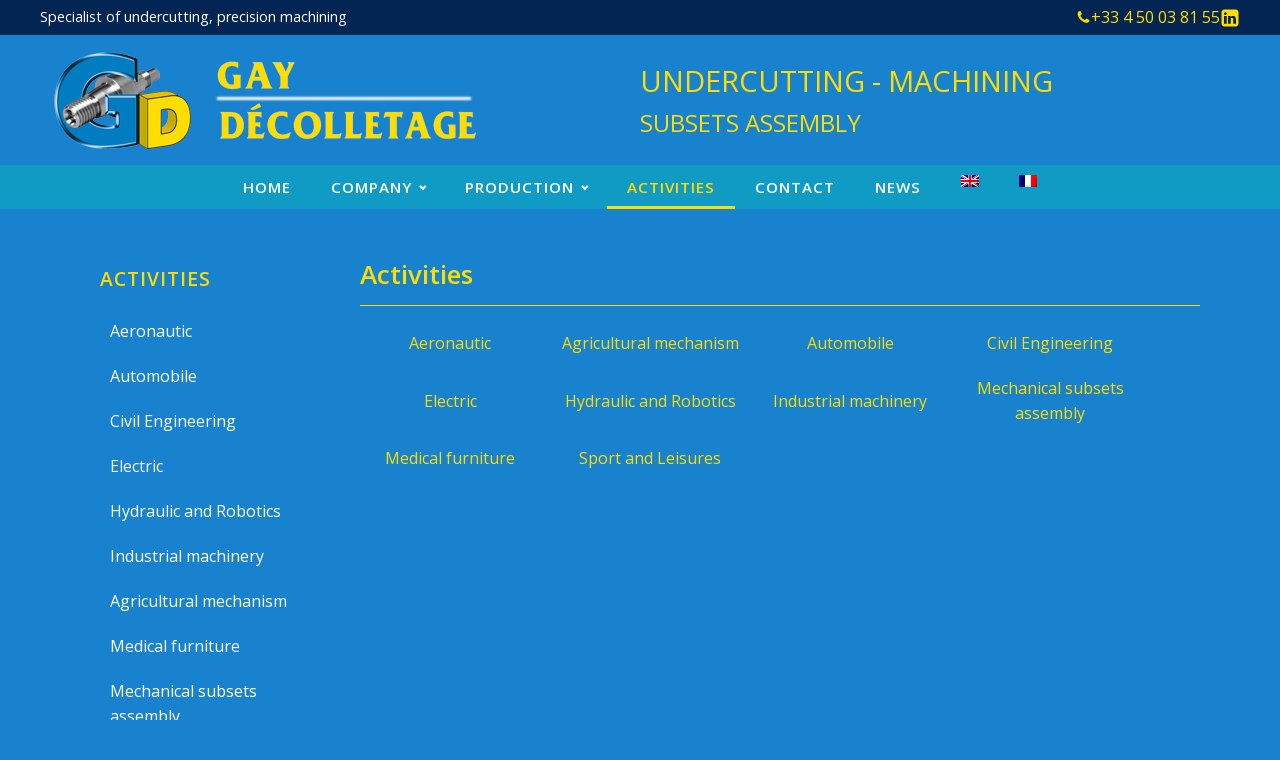

--- FILE ---
content_type: text/html; charset=UTF-8
request_url: https://www.gay-decolletage.fr/en/activities/
body_size: 8617
content:
<!DOCTYPE html>
<html lang="en-US" prefix="og: https://ogp.me/ns#" >
<head>
<meta charset="UTF-8">
<meta name="viewport" content="width=device-width, initial-scale=1.0">
<!-- WP_HEAD() START -->
<link rel="preload" as="style" href="https://fonts.googleapis.com/css?family=Open+Sans:100,200,300,400,500,600,700,800,900|Source+Sans+Pro:100,200,300,400,500,600,700,800,900" >
<link rel="stylesheet" href="https://fonts.googleapis.com/css?family=Open+Sans:100,200,300,400,500,600,700,800,900|Source+Sans+Pro:100,200,300,400,500,600,700,800,900">
<link rel="alternate" hreflang="en" href="https://www.gay-decolletage.fr/en/activities/" />
<link rel="alternate" hreflang="fr" href="https://www.gay-decolletage.fr/activites/" />
<link rel="alternate" hreflang="x-default" href="https://www.gay-decolletage.fr/activites/" />

<!-- Search Engine Optimization by Rank Math - https://rankmath.com/ -->
<title>Activities &#045; GAY DECOLLETAGE</title>
<meta name="robots" content="follow, index, max-snippet:-1, max-video-preview:-1, max-image-preview:large"/>
<link rel="canonical" href="https://www.gay-decolletage.fr/en/activities/" />
<meta property="og:locale" content="en_US" />
<meta property="og:type" content="article" />
<meta property="og:title" content="Activities &#045; GAY DECOLLETAGE" />
<meta property="og:url" content="https://www.gay-decolletage.fr/en/activities/" />
<meta property="og:site_name" content="GAY DECOLLETAGE" />
<meta property="og:updated_time" content="2023-01-18T21:58:48+01:00" />
<meta property="article:published_time" content="2022-12-22T23:19:09+01:00" />
<meta property="article:modified_time" content="2023-01-18T21:58:48+01:00" />
<meta name="twitter:card" content="summary_large_image" />
<meta name="twitter:title" content="Activities &#045; GAY DECOLLETAGE" />
<meta name="twitter:label1" content="Time to read" />
<meta name="twitter:data1" content="Less than a minute" />
<script type="application/ld+json" class="rank-math-schema">{"@context":"https://schema.org","@graph":[{"@type":["Person","Organization"],"@id":"https://www.gay-decolletage.fr/en/#person/","name":"@gaydecolletage@74188pw","logo":{"@type":"ImageObject","@id":"https://www.gay-decolletage.fr/en/#logo/","url":"https://www.gay-decolletage.fr/wp-content/uploads/2022/12/gay-decolletage-logo.png","contentUrl":"https://www.gay-decolletage.fr/wp-content/uploads/2022/12/gay-decolletage-logo.png","caption":"GAY DECOLLETAGE","inLanguage":"en-US","width":"473","height":"110"},"image":{"@type":"ImageObject","@id":"https://www.gay-decolletage.fr/en/#logo/","url":"https://www.gay-decolletage.fr/wp-content/uploads/2022/12/gay-decolletage-logo.png","contentUrl":"https://www.gay-decolletage.fr/wp-content/uploads/2022/12/gay-decolletage-logo.png","caption":"GAY DECOLLETAGE","inLanguage":"en-US","width":"473","height":"110"}},{"@type":"WebSite","@id":"https://www.gay-decolletage.fr/en/#website/","url":"https://www.gay-decolletage.fr/en/","name":"GAY DECOLLETAGE","publisher":{"@id":"https://www.gay-decolletage.fr/en/#person/"},"inLanguage":"en-US"},{"@type":"BreadcrumbList","@id":"https://www.gay-decolletage.fr/en/activities/#breadcrumb","itemListElement":[{"@type":"ListItem","position":"1","item":{"@id":"https://www.gay-decolletage.fr/en/","name":"Accueil"}},{"@type":"ListItem","position":"2","item":{"@id":"https://www.gay-decolletage.fr/en/activities/","name":"Activities"}}]},{"@type":"WebPage","@id":"https://www.gay-decolletage.fr/en/activities/#webpage","url":"https://www.gay-decolletage.fr/en/activities/","name":"Activities &#045; GAY DECOLLETAGE","datePublished":"2022-12-22T23:19:09+01:00","dateModified":"2023-01-18T21:58:48+01:00","isPartOf":{"@id":"https://www.gay-decolletage.fr/en/#website/"},"inLanguage":"en-US","breadcrumb":{"@id":"https://www.gay-decolletage.fr/en/activities/#breadcrumb"}},{"@type":"Person","@id":"https://www.gay-decolletage.fr/en/author/gaydecolletage74188pw/","name":"@gaydecolletage@74188pw","url":"https://www.gay-decolletage.fr/en/author/gaydecolletage74188pw/","image":{"@type":"ImageObject","@id":"https://secure.gravatar.com/avatar/ee209523acfc678cd3384dbf58a11f03763edefeaf25e450cd06cf35ce4ac036?s=96&amp;d=mm&amp;r=g","url":"https://secure.gravatar.com/avatar/ee209523acfc678cd3384dbf58a11f03763edefeaf25e450cd06cf35ce4ac036?s=96&amp;d=mm&amp;r=g","caption":"@gaydecolletage@74188pw","inLanguage":"en-US"},"sameAs":["https://www.gay-decolletage.fr"]},{"@type":"Article","headline":"Activities &#045; GAY DECOLLETAGE","datePublished":"2022-12-22T23:19:09+01:00","dateModified":"2023-01-18T21:58:48+01:00","author":{"@id":"https://www.gay-decolletage.fr/en/author/gaydecolletage74188pw/","name":"@gaydecolletage@74188pw"},"publisher":{"@id":"https://www.gay-decolletage.fr/en/#person/"},"name":"Activities &#045; GAY DECOLLETAGE","@id":"https://www.gay-decolletage.fr/en/activities/#richSnippet","isPartOf":{"@id":"https://www.gay-decolletage.fr/en/activities/#webpage"},"inLanguage":"en-US","mainEntityOfPage":{"@id":"https://www.gay-decolletage.fr/en/activities/#webpage"}}]}</script>
<!-- /Rank Math WordPress SEO plugin -->

<link rel='dns-prefetch' href='//fonts.googleapis.com' />
<link rel="alternate" title="oEmbed (JSON)" type="application/json+oembed" href="https://www.gay-decolletage.fr/en/wp-json/oembed/1.0/embed?url=https%3A%2F%2Fwww.gay-decolletage.fr%2Fen%2Factivities%2F" />
<link rel="alternate" title="oEmbed (XML)" type="text/xml+oembed" href="https://www.gay-decolletage.fr/en/wp-json/oembed/1.0/embed?url=https%3A%2F%2Fwww.gay-decolletage.fr%2Fen%2Factivities%2F&#038;format=xml" />
<style id='wp-img-auto-sizes-contain-inline-css' type='text/css'>
img:is([sizes=auto i],[sizes^="auto," i]){contain-intrinsic-size:3000px 1500px}
/*# sourceURL=wp-img-auto-sizes-contain-inline-css */
</style>
<link rel='stylesheet' id='wp-block-library-css' href='https://www.gay-decolletage.fr/wp-includes/css/dist/block-library/style.min.css?ver=6.9' type='text/css' media='all' />
<style id='global-styles-inline-css' type='text/css'>
:root{--wp--preset--aspect-ratio--square: 1;--wp--preset--aspect-ratio--4-3: 4/3;--wp--preset--aspect-ratio--3-4: 3/4;--wp--preset--aspect-ratio--3-2: 3/2;--wp--preset--aspect-ratio--2-3: 2/3;--wp--preset--aspect-ratio--16-9: 16/9;--wp--preset--aspect-ratio--9-16: 9/16;--wp--preset--color--black: #000000;--wp--preset--color--cyan-bluish-gray: #abb8c3;--wp--preset--color--white: #ffffff;--wp--preset--color--pale-pink: #f78da7;--wp--preset--color--vivid-red: #cf2e2e;--wp--preset--color--luminous-vivid-orange: #ff6900;--wp--preset--color--luminous-vivid-amber: #fcb900;--wp--preset--color--light-green-cyan: #7bdcb5;--wp--preset--color--vivid-green-cyan: #00d084;--wp--preset--color--pale-cyan-blue: #8ed1fc;--wp--preset--color--vivid-cyan-blue: #0693e3;--wp--preset--color--vivid-purple: #9b51e0;--wp--preset--gradient--vivid-cyan-blue-to-vivid-purple: linear-gradient(135deg,rgb(6,147,227) 0%,rgb(155,81,224) 100%);--wp--preset--gradient--light-green-cyan-to-vivid-green-cyan: linear-gradient(135deg,rgb(122,220,180) 0%,rgb(0,208,130) 100%);--wp--preset--gradient--luminous-vivid-amber-to-luminous-vivid-orange: linear-gradient(135deg,rgb(252,185,0) 0%,rgb(255,105,0) 100%);--wp--preset--gradient--luminous-vivid-orange-to-vivid-red: linear-gradient(135deg,rgb(255,105,0) 0%,rgb(207,46,46) 100%);--wp--preset--gradient--very-light-gray-to-cyan-bluish-gray: linear-gradient(135deg,rgb(238,238,238) 0%,rgb(169,184,195) 100%);--wp--preset--gradient--cool-to-warm-spectrum: linear-gradient(135deg,rgb(74,234,220) 0%,rgb(151,120,209) 20%,rgb(207,42,186) 40%,rgb(238,44,130) 60%,rgb(251,105,98) 80%,rgb(254,248,76) 100%);--wp--preset--gradient--blush-light-purple: linear-gradient(135deg,rgb(255,206,236) 0%,rgb(152,150,240) 100%);--wp--preset--gradient--blush-bordeaux: linear-gradient(135deg,rgb(254,205,165) 0%,rgb(254,45,45) 50%,rgb(107,0,62) 100%);--wp--preset--gradient--luminous-dusk: linear-gradient(135deg,rgb(255,203,112) 0%,rgb(199,81,192) 50%,rgb(65,88,208) 100%);--wp--preset--gradient--pale-ocean: linear-gradient(135deg,rgb(255,245,203) 0%,rgb(182,227,212) 50%,rgb(51,167,181) 100%);--wp--preset--gradient--electric-grass: linear-gradient(135deg,rgb(202,248,128) 0%,rgb(113,206,126) 100%);--wp--preset--gradient--midnight: linear-gradient(135deg,rgb(2,3,129) 0%,rgb(40,116,252) 100%);--wp--preset--font-size--small: 13px;--wp--preset--font-size--medium: 20px;--wp--preset--font-size--large: 36px;--wp--preset--font-size--x-large: 42px;--wp--preset--spacing--20: 0.44rem;--wp--preset--spacing--30: 0.67rem;--wp--preset--spacing--40: 1rem;--wp--preset--spacing--50: 1.5rem;--wp--preset--spacing--60: 2.25rem;--wp--preset--spacing--70: 3.38rem;--wp--preset--spacing--80: 5.06rem;--wp--preset--shadow--natural: 6px 6px 9px rgba(0, 0, 0, 0.2);--wp--preset--shadow--deep: 12px 12px 50px rgba(0, 0, 0, 0.4);--wp--preset--shadow--sharp: 6px 6px 0px rgba(0, 0, 0, 0.2);--wp--preset--shadow--outlined: 6px 6px 0px -3px rgb(255, 255, 255), 6px 6px rgb(0, 0, 0);--wp--preset--shadow--crisp: 6px 6px 0px rgb(0, 0, 0);}:where(.is-layout-flex){gap: 0.5em;}:where(.is-layout-grid){gap: 0.5em;}body .is-layout-flex{display: flex;}.is-layout-flex{flex-wrap: wrap;align-items: center;}.is-layout-flex > :is(*, div){margin: 0;}body .is-layout-grid{display: grid;}.is-layout-grid > :is(*, div){margin: 0;}:where(.wp-block-columns.is-layout-flex){gap: 2em;}:where(.wp-block-columns.is-layout-grid){gap: 2em;}:where(.wp-block-post-template.is-layout-flex){gap: 1.25em;}:where(.wp-block-post-template.is-layout-grid){gap: 1.25em;}.has-black-color{color: var(--wp--preset--color--black) !important;}.has-cyan-bluish-gray-color{color: var(--wp--preset--color--cyan-bluish-gray) !important;}.has-white-color{color: var(--wp--preset--color--white) !important;}.has-pale-pink-color{color: var(--wp--preset--color--pale-pink) !important;}.has-vivid-red-color{color: var(--wp--preset--color--vivid-red) !important;}.has-luminous-vivid-orange-color{color: var(--wp--preset--color--luminous-vivid-orange) !important;}.has-luminous-vivid-amber-color{color: var(--wp--preset--color--luminous-vivid-amber) !important;}.has-light-green-cyan-color{color: var(--wp--preset--color--light-green-cyan) !important;}.has-vivid-green-cyan-color{color: var(--wp--preset--color--vivid-green-cyan) !important;}.has-pale-cyan-blue-color{color: var(--wp--preset--color--pale-cyan-blue) !important;}.has-vivid-cyan-blue-color{color: var(--wp--preset--color--vivid-cyan-blue) !important;}.has-vivid-purple-color{color: var(--wp--preset--color--vivid-purple) !important;}.has-black-background-color{background-color: var(--wp--preset--color--black) !important;}.has-cyan-bluish-gray-background-color{background-color: var(--wp--preset--color--cyan-bluish-gray) !important;}.has-white-background-color{background-color: var(--wp--preset--color--white) !important;}.has-pale-pink-background-color{background-color: var(--wp--preset--color--pale-pink) !important;}.has-vivid-red-background-color{background-color: var(--wp--preset--color--vivid-red) !important;}.has-luminous-vivid-orange-background-color{background-color: var(--wp--preset--color--luminous-vivid-orange) !important;}.has-luminous-vivid-amber-background-color{background-color: var(--wp--preset--color--luminous-vivid-amber) !important;}.has-light-green-cyan-background-color{background-color: var(--wp--preset--color--light-green-cyan) !important;}.has-vivid-green-cyan-background-color{background-color: var(--wp--preset--color--vivid-green-cyan) !important;}.has-pale-cyan-blue-background-color{background-color: var(--wp--preset--color--pale-cyan-blue) !important;}.has-vivid-cyan-blue-background-color{background-color: var(--wp--preset--color--vivid-cyan-blue) !important;}.has-vivid-purple-background-color{background-color: var(--wp--preset--color--vivid-purple) !important;}.has-black-border-color{border-color: var(--wp--preset--color--black) !important;}.has-cyan-bluish-gray-border-color{border-color: var(--wp--preset--color--cyan-bluish-gray) !important;}.has-white-border-color{border-color: var(--wp--preset--color--white) !important;}.has-pale-pink-border-color{border-color: var(--wp--preset--color--pale-pink) !important;}.has-vivid-red-border-color{border-color: var(--wp--preset--color--vivid-red) !important;}.has-luminous-vivid-orange-border-color{border-color: var(--wp--preset--color--luminous-vivid-orange) !important;}.has-luminous-vivid-amber-border-color{border-color: var(--wp--preset--color--luminous-vivid-amber) !important;}.has-light-green-cyan-border-color{border-color: var(--wp--preset--color--light-green-cyan) !important;}.has-vivid-green-cyan-border-color{border-color: var(--wp--preset--color--vivid-green-cyan) !important;}.has-pale-cyan-blue-border-color{border-color: var(--wp--preset--color--pale-cyan-blue) !important;}.has-vivid-cyan-blue-border-color{border-color: var(--wp--preset--color--vivid-cyan-blue) !important;}.has-vivid-purple-border-color{border-color: var(--wp--preset--color--vivid-purple) !important;}.has-vivid-cyan-blue-to-vivid-purple-gradient-background{background: var(--wp--preset--gradient--vivid-cyan-blue-to-vivid-purple) !important;}.has-light-green-cyan-to-vivid-green-cyan-gradient-background{background: var(--wp--preset--gradient--light-green-cyan-to-vivid-green-cyan) !important;}.has-luminous-vivid-amber-to-luminous-vivid-orange-gradient-background{background: var(--wp--preset--gradient--luminous-vivid-amber-to-luminous-vivid-orange) !important;}.has-luminous-vivid-orange-to-vivid-red-gradient-background{background: var(--wp--preset--gradient--luminous-vivid-orange-to-vivid-red) !important;}.has-very-light-gray-to-cyan-bluish-gray-gradient-background{background: var(--wp--preset--gradient--very-light-gray-to-cyan-bluish-gray) !important;}.has-cool-to-warm-spectrum-gradient-background{background: var(--wp--preset--gradient--cool-to-warm-spectrum) !important;}.has-blush-light-purple-gradient-background{background: var(--wp--preset--gradient--blush-light-purple) !important;}.has-blush-bordeaux-gradient-background{background: var(--wp--preset--gradient--blush-bordeaux) !important;}.has-luminous-dusk-gradient-background{background: var(--wp--preset--gradient--luminous-dusk) !important;}.has-pale-ocean-gradient-background{background: var(--wp--preset--gradient--pale-ocean) !important;}.has-electric-grass-gradient-background{background: var(--wp--preset--gradient--electric-grass) !important;}.has-midnight-gradient-background{background: var(--wp--preset--gradient--midnight) !important;}.has-small-font-size{font-size: var(--wp--preset--font-size--small) !important;}.has-medium-font-size{font-size: var(--wp--preset--font-size--medium) !important;}.has-large-font-size{font-size: var(--wp--preset--font-size--large) !important;}.has-x-large-font-size{font-size: var(--wp--preset--font-size--x-large) !important;}
/*# sourceURL=global-styles-inline-css */
</style>

<style id='classic-theme-styles-inline-css' type='text/css'>
/*! This file is auto-generated */
.wp-block-button__link{color:#fff;background-color:#32373c;border-radius:9999px;box-shadow:none;text-decoration:none;padding:calc(.667em + 2px) calc(1.333em + 2px);font-size:1.125em}.wp-block-file__button{background:#32373c;color:#fff;text-decoration:none}
/*# sourceURL=/wp-includes/css/classic-themes.min.css */
</style>
<link rel='stylesheet' id='oxygen-css' href='https://www.gay-decolletage.fr/wp-content/plugins/oxygen/component-framework/oxygen.css?ver=4.9.5' type='text/css' media='all' />
<link rel='stylesheet' id='wpml-menu-item-0-css' href='https://www.gay-decolletage.fr/wp-content/plugins/sitepress-multilingual-cms/templates/language-switchers/menu-item/style.min.css?ver=1' type='text/css' media='all' />
<link rel='stylesheet' id='mm-compiled-options-mobmenu-css' href='https://www.gay-decolletage.fr/wp-content/uploads/dynamic-mobmenu.css?ver=2.8.8-788' type='text/css' media='all' />
<link rel='stylesheet' id='mm-google-webfont-open-sans-css' href='//fonts.googleapis.com/css?family=Open+Sans%3Ainherit%2C400&#038;subset=latin%2Clatin-ext&#038;ver=6.9' type='text/css' media='all' />
<link rel='stylesheet' id='mm-google-webfont-dosis-css' href='//fonts.googleapis.com/css?family=Dosis%3Ainherit%2C400&#038;subset=latin%2Clatin-ext&#038;ver=6.9' type='text/css' media='all' />
<link rel='stylesheet' id='cssmobmenu-icons-css' href='https://www.gay-decolletage.fr/wp-content/plugins/mobile-menu/includes/css/mobmenu-icons.css?ver=6.9' type='text/css' media='all' />
<link rel='stylesheet' id='cssmobmenu-css' href='https://www.gay-decolletage.fr/wp-content/plugins/mobile-menu/includes/css/mobmenu.css?ver=2.8.8' type='text/css' media='all' />
<script type="text/javascript" id="wpml-cookie-js-extra">
/* <![CDATA[ */
var wpml_cookies = {"wp-wpml_current_language":{"value":"en","expires":1,"path":"/"}};
var wpml_cookies = {"wp-wpml_current_language":{"value":"en","expires":1,"path":"/"}};
//# sourceURL=wpml-cookie-js-extra
/* ]]> */
</script>
<script type="text/javascript" src="https://www.gay-decolletage.fr/wp-content/plugins/sitepress-multilingual-cms/res/js/cookies/language-cookie.js?ver=486900" id="wpml-cookie-js" defer="defer" data-wp-strategy="defer"></script>
<script type="text/javascript" src="https://www.gay-decolletage.fr/wp-includes/js/jquery/jquery.min.js?ver=3.7.1" id="jquery-core-js"></script>
<script type="text/javascript" src="https://www.gay-decolletage.fr/wp-content/plugins/mobile-menu/includes/js/mobmenu.js?ver=2.8.8" id="mobmenujs-js"></script>
<link rel="https://api.w.org/" href="https://www.gay-decolletage.fr/en/wp-json/" /><link rel="alternate" title="JSON" type="application/json" href="https://www.gay-decolletage.fr/en/wp-json/wp/v2/pages/2142" /><link rel="EditURI" type="application/rsd+xml" title="RSD" href="https://www.gay-decolletage.fr/xmlrpc.php?rsd" />
<meta name="generator" content="WordPress 6.9" />
<link rel='shortlink' href='https://www.gay-decolletage.fr/en/?p=2142' />
<meta name="generator" content="WPML ver:4.8.6 stt:1,4;" />
<!-- start Simple Custom CSS and JS -->
 <link rel="shortcut icon" href="https://www.gay-decolletage.fr/wp-content/uploads/2022/12/favicon.png"> <!-- end Simple Custom CSS and JS -->
<style>.oxygen-oxy-ou_countdown-oucd_timezone .select2-container--default .select2-selection--single .select2-selection__rendered{color: #fff!important;}</style><link rel='stylesheet' id='oxygen-styles-css' href='//www.gay-decolletage.fr/en/activities/?xlink=css&#038;ver=6.9' type='text/css' media='all' />
<!-- END OF WP_HEAD() -->
</head>
<body class="wp-singular page-template-default page page-id-2142 wp-theme-oxygen-is-not-a-theme  wp-embed-responsive oxygen-body mob-menu-slideout-over" >




						<section id="section-15-10" class=" ct-section" ><div class="ct-section-inner-wrap"><div id="div_block-41-10" class="ct-div-block" ><div id="new_columns-43-10" class="ct-new-columns" ><div id="div_block-44-10" class="ct-div-block" ><div id="text_block-52-10" class="ct-text-block" >Specialist of undercutting, precision machining</div></div><div id="div_block-45-10" class="ct-div-block" ><div id="div_block-47-10" class="ct-div-block" ><div id="fancy_icon-48-10" class="ct-fancy-icon" ><svg id="svg-fancy_icon-48-10"><use xlink:href="#FontAwesomeicon-phone"></use></svg></div><div id="text_block-49-10" class="ct-text-block" >+33 4 50 03 81 55</div></div><a id="link-21-2138" class="ct-link" href="https://www.linkedin.com/company/gay-d%C3%A9colletage/" target="_blank"  ><div id="fancy_icon-46-10" class="ct-fancy-icon" ><svg id="svg-fancy_icon-46-10"><use xlink:href="#FontAwesomeicon-linkedin-square"></use></svg></div></a></div></div></div><div id="div_block-29-10" class="ct-div-block" ><div id="new_columns-30-10" class="ct-new-columns" ><div id="div_block-31-10" class="ct-div-block" ><a id="link-20-2004" class="ct-link" href="https://www.gay-decolletage.fr/en/"   ><img  id="image-32-10" alt="Gay Decolletage" src="https://www.gay-decolletage.fr/wp-content/uploads/2022/12/gay-decolletage-logo.png" class="ct-image"/></a></div><div id="div_block-33-10" class="ct-div-block" ><div id="text_block-34-10" class="ct-text-block" >UNDERCUTTING - MACHINING<br></div><div id="text_block-35-10" class="ct-text-block" >SUBSETS ASSEMBLY</div></div></div></div><div id="div_block-37-10" class="ct-div-block" ><nav id="_nav_menu-40-10" class="oxy-nav-menu oxy-nav-menu-dropdowns oxy-nav-menu-dropdown-arrow" ><div class='oxy-menu-toggle'><div class='oxy-nav-menu-hamburger-wrap'><div class='oxy-nav-menu-hamburger'><div class='oxy-nav-menu-hamburger-line'></div><div class='oxy-nav-menu-hamburger-line'></div><div class='oxy-nav-menu-hamburger-line'></div></div></div></div><div class="menu-menu-principal-en-container"><ul id="menu-menu-principal-en" class="oxy-nav-menu-list"><li id="menu-item-2213" class="menu-item menu-item-type-post_type menu-item-object-page menu-item-home menu-item-2213"><a href="https://www.gay-decolletage.fr/en/">Home</a></li>
<li id="menu-item-2167" class="menu-item menu-item-type-custom menu-item-object-custom menu-item-has-children menu-item-2167"><a href="#">Company</a>
<ul class="sub-menu">
	<li id="menu-item-2168" class="menu-item menu-item-type-post_type menu-item-object-page menu-item-2168"><a href="https://www.gay-decolletage.fr/en/history/">History</a></li>
	<li id="menu-item-2169" class="menu-item menu-item-type-post_type menu-item-object-page menu-item-2169"><a href="https://www.gay-decolletage.fr/en/our-services/">Our services</a></li>
	<li id="menu-item-2170" class="menu-item menu-item-type-post_type menu-item-object-page menu-item-2170"><a href="https://www.gay-decolletage.fr/en/our-expertise/">Our expertise</a></li>
</ul>
</li>
<li id="menu-item-2172" class="menu-item menu-item-type-custom menu-item-object-custom menu-item-has-children menu-item-2172"><a href="#">Production</a>
<ul class="sub-menu">
	<li id="menu-item-2173" class="menu-item menu-item-type-post_type menu-item-object-page menu-item-2173"><a href="https://www.gay-decolletage.fr/en/manufactured-parts/">Manufactured parts</a></li>
	<li id="menu-item-2174" class="menu-item menu-item-type-post_type menu-item-object-page menu-item-2174"><a href="https://www.gay-decolletage.fr/en/mechanical-subsets-assembly/">Mechanical Subsets Assembly</a></li>
</ul>
</li>
<li id="menu-item-2171" class="menu-item menu-item-type-post_type menu-item-object-page current-menu-item page_item page-item-2142 current_page_item menu-item-2171"><a href="https://www.gay-decolletage.fr/en/activities/" aria-current="page">Activities</a></li>
<li id="menu-item-2175" class="menu-item menu-item-type-post_type menu-item-object-page menu-item-2175"><a href="https://www.gay-decolletage.fr/en/contact/">Contact</a></li>
<li id="menu-item-2176" class="menu-item menu-item-type-post_type menu-item-object-page menu-item-2176"><a href="https://www.gay-decolletage.fr/en/news/">News</a></li>
<li id="menu-item-wpml-ls-3-en" class="menu-item wpml-ls-slot-3 wpml-ls-item wpml-ls-item-en wpml-ls-current-language wpml-ls-menu-item wpml-ls-first-item menu-item-type-wpml_ls_menu_item menu-item-object-wpml_ls_menu_item menu-item-wpml-ls-3-en"><a href="https://www.gay-decolletage.fr/en/activities/" role="menuitem"><img
            class="wpml-ls-flag"
            src="https://www.gay-decolletage.fr/wp-content/plugins/sitepress-multilingual-cms/res/flags/en.png"
            alt="English"
            
            
    /></a></li>
<li id="menu-item-wpml-ls-3-fr" class="menu-item wpml-ls-slot-3 wpml-ls-item wpml-ls-item-fr wpml-ls-menu-item wpml-ls-last-item menu-item-type-wpml_ls_menu_item menu-item-object-wpml_ls_menu_item menu-item-wpml-ls-3-fr"><a href="https://www.gay-decolletage.fr/activites/" title="Switch to French" aria-label="Switch to French" role="menuitem"><img
            class="wpml-ls-flag"
            src="https://www.gay-decolletage.fr/wp-content/plugins/sitepress-multilingual-cms/res/flags/fr.png"
            alt="French"
            
            
    /></a></li>
</ul></div></nav></div></div></section><section id="section-5-2008" class=" ct-section" ><div class="ct-section-inner-wrap"><div id="new_columns-6-2008" class="ct-new-columns" ><div id="div_block-7-2008" class="ct-div-block" ><div id="text_block-11-2008" class="ct-text-block" >Activities</div><nav id="_nav_menu-12-2008" class="oxy-nav-menu nav__Secondary oxy-nav-menu-dropdowns oxy-nav-menu-dropdown-arrow oxy-nav-menu-vertical" ><div class='oxy-menu-toggle'><div class='oxy-nav-menu-hamburger-wrap'><div class='oxy-nav-menu-hamburger'><div class='oxy-nav-menu-hamburger-line'></div><div class='oxy-nav-menu-hamburger-line'></div><div class='oxy-nav-menu-hamburger-line'></div></div></div></div><div class="menu-menu-activites-en-container"><ul id="menu-menu-activites-en" class="oxy-nav-menu-list"><li id="menu-item-2203" class="menu-item menu-item-type-post_type menu-item-object-activite menu-item-2203"><a href="https://www.gay-decolletage.fr/en/activite/aeronautique/">Aeronautic</a></li>
<li id="menu-item-2204" class="menu-item menu-item-type-post_type menu-item-object-activite menu-item-2204"><a href="https://www.gay-decolletage.fr/en/activite/automobile/">Automobile</a></li>
<li id="menu-item-2205" class="menu-item menu-item-type-post_type menu-item-object-activite menu-item-2205"><a href="https://www.gay-decolletage.fr/en/activite/batiment-tp/">Civil Engineering</a></li>
<li id="menu-item-2206" class="menu-item menu-item-type-post_type menu-item-object-activite menu-item-2206"><a href="https://www.gay-decolletage.fr/en/activite/electrique/">Electric</a></li>
<li id="menu-item-2207" class="menu-item menu-item-type-post_type menu-item-object-activite menu-item-2207"><a href="https://www.gay-decolletage.fr/en/activite/hydraulique-robotique/">Hydraulic and Robotics</a></li>
<li id="menu-item-2208" class="menu-item menu-item-type-post_type menu-item-object-activite menu-item-2208"><a href="https://www.gay-decolletage.fr/en/activite/machines-speciales/">Industrial machinery</a></li>
<li id="menu-item-2209" class="menu-item menu-item-type-post_type menu-item-object-activite menu-item-2209"><a href="https://www.gay-decolletage.fr/en/activite/machinisme-agricole/">Agricultural mechanism</a></li>
<li id="menu-item-2210" class="menu-item menu-item-type-post_type menu-item-object-activite menu-item-2210"><a href="https://www.gay-decolletage.fr/en/activite/mobilier-medical/">Medical furniture</a></li>
<li id="menu-item-2211" class="menu-item menu-item-type-post_type menu-item-object-activite menu-item-2211"><a href="https://www.gay-decolletage.fr/en/activite/outillages-industriels/">Mechanical subsets assembly</a></li>
<li id="menu-item-2212" class="menu-item menu-item-type-post_type menu-item-object-activite menu-item-2212"><a href="https://www.gay-decolletage.fr/en/activite/sport-loisirs/">Sport and Leisures</a></li>
</ul></div></nav></div><div id="div_block-8-2008" class="ct-div-block" ><div id="div_block-13-2008" class="ct-div-block" ><h1 id="headline-15-2008" class="ct-headline"><span id="span-16-2008" class="ct-span" >Activities</span></h1></div><div id="div_block-17-2065" class="ct-div-block" ><div id="_dynamic_list-18-2065" class="oxy-dynamic-list"><div id="div_block-19-2065-1" class="ct-div-block" data-id="div_block-19-2065"><a id="div_block-22-2065-1" class="ct-link" href="https://www.gay-decolletage.fr/en/activite/aeronautique/" target="_self" data-id="div_block-22-2065"><div id="text_block-43-2065-1" class="ct-text-block" data-id="text_block-43-2065"><span id="span-55-2065-1" class="ct-span" data-id="span-55-2065">Aeronautic</span></div></a></div><div id="div_block-19-2065-2" class="ct-div-block" data-id="div_block-19-2065"><a id="div_block-22-2065-2" class="ct-link" href="https://www.gay-decolletage.fr/en/activite/machinisme-agricole/" target="_self" data-id="div_block-22-2065"><div id="text_block-43-2065-2" class="ct-text-block" data-id="text_block-43-2065"><span id="span-55-2065-2" class="ct-span" data-id="span-55-2065">Agricultural mechanism</span></div></a></div><div id="div_block-19-2065-3" class="ct-div-block" data-id="div_block-19-2065"><a id="div_block-22-2065-3" class="ct-link" href="https://www.gay-decolletage.fr/en/activite/automobile/" target="_self" data-id="div_block-22-2065"><div id="text_block-43-2065-3" class="ct-text-block" data-id="text_block-43-2065"><span id="span-55-2065-3" class="ct-span" data-id="span-55-2065">Automobile</span></div></a></div><div id="div_block-19-2065-4" class="ct-div-block" data-id="div_block-19-2065"><a id="div_block-22-2065-4" class="ct-link" href="https://www.gay-decolletage.fr/en/activite/batiment-tp/" target="_self" data-id="div_block-22-2065"><div id="text_block-43-2065-4" class="ct-text-block" data-id="text_block-43-2065"><span id="span-55-2065-4" class="ct-span" data-id="span-55-2065">Civil Engineering</span></div></a></div><div id="div_block-19-2065-5" class="ct-div-block" data-id="div_block-19-2065"><a id="div_block-22-2065-5" class="ct-link" href="https://www.gay-decolletage.fr/en/activite/electrique/" target="_self" data-id="div_block-22-2065"><div id="text_block-43-2065-5" class="ct-text-block" data-id="text_block-43-2065"><span id="span-55-2065-5" class="ct-span" data-id="span-55-2065">Electric</span></div></a></div><div id="div_block-19-2065-6" class="ct-div-block" data-id="div_block-19-2065"><a id="div_block-22-2065-6" class="ct-link" href="https://www.gay-decolletage.fr/en/activite/hydraulique-robotique/" target="_self" data-id="div_block-22-2065"><div id="text_block-43-2065-6" class="ct-text-block" data-id="text_block-43-2065"><span id="span-55-2065-6" class="ct-span" data-id="span-55-2065">Hydraulic and Robotics</span></div></a></div><div id="div_block-19-2065-7" class="ct-div-block" data-id="div_block-19-2065"><a id="div_block-22-2065-7" class="ct-link" href="https://www.gay-decolletage.fr/en/activite/machines-speciales/" target="_self" data-id="div_block-22-2065"><div id="text_block-43-2065-7" class="ct-text-block" data-id="text_block-43-2065"><span id="span-55-2065-7" class="ct-span" data-id="span-55-2065">Industrial machinery</span></div></a></div><div id="div_block-19-2065-8" class="ct-div-block" data-id="div_block-19-2065"><a id="div_block-22-2065-8" class="ct-link" href="https://www.gay-decolletage.fr/en/activite/outillages-industriels/" target="_self" data-id="div_block-22-2065"><div id="text_block-43-2065-8" class="ct-text-block" data-id="text_block-43-2065"><span id="span-55-2065-8" class="ct-span" data-id="span-55-2065">Mechanical subsets assembly</span></div></a></div><div id="div_block-19-2065-9" class="ct-div-block" data-id="div_block-19-2065"><a id="div_block-22-2065-9" class="ct-link" href="https://www.gay-decolletage.fr/en/activite/mobilier-medical/" target="_self" data-id="div_block-22-2065"><div id="text_block-43-2065-9" class="ct-text-block" data-id="text_block-43-2065"><span id="span-55-2065-9" class="ct-span" data-id="span-55-2065">Medical furniture</span></div></a></div><div id="div_block-19-2065-10" class="ct-div-block" data-id="div_block-19-2065"><a id="div_block-22-2065-10" class="ct-link" href="https://www.gay-decolletage.fr/en/activite/sport-loisirs/" target="_self" data-id="div_block-22-2065"><div id="text_block-43-2065-10" class="ct-text-block" data-id="text_block-43-2065"><span id="span-55-2065-10" class="ct-span" data-id="span-55-2065">Sport and Leisures</span></div></a></div>                    
                                            
                                        
                    </div>
</div></div></div></div></section><section id="section-12-2005" class=" ct-section div__Footer" ><div class="ct-section-inner-wrap"><div id="new_columns-13-2005" class="ct-new-columns" ><div id="div_block-14-2005" class="ct-div-block" ><div id="text_block-15-2005" class="ct-text-block div__FooterTitle" >ABOUT THIS WEBSITE</div><div id="text_block-16-2005" class="ct-text-block" >Legal informations</div></div><div id="div_block-17-2005" class="ct-div-block" ><div id="text_block-18-2005" class="ct-text-block div__FooterTitle" >our CONTACT DETAILS</div><div id="_rich_text-19-2005" class="oxy-rich-text" ><p>GAY DECOLLETAGE<br />PAE des Jourdies<br />BP 324<br />74807 SAINT PIERRE EN FAUCIGNY CEDEX<br />Tél. +33 (0)4 50 03 81 55</p></div></div><div id="div_block-20-2005" class="ct-div-block" ><div id="text_block-21-2005" class="ct-text-block div__FooterTitle" >FOLLOW US</div><a id="link-12-2214" class="ct-link" href="https://www.linkedin.com/company/gay-d%C3%A9colletage/" target="_blank"  ><div id="fancy_icon-22-2005" class="ct-fancy-icon" ><svg id="svg-fancy_icon-22-2005"><use xlink:href="#FontAwesomeicon-linkedin-square"></use></svg></div></a></div></div></div></section><section id="section-24-2005" class=" ct-section" ><div class="ct-section-inner-wrap"><div id="text_block-25-2005" class="ct-text-block" >© Copyright - Gay Décolletage</div><a id="link-26-2005" class="ct-link oxel_back_to_top_container" href="#top" target="_self"  ><div id="code_block-27-2005" class="ct-code-block" ><!-- --></div><div id="fancy_icon-28-2005" class="ct-fancy-icon oxel_back_to_top_icon" ><svg id="svg-fancy_icon-28-2005"><use xlink:href="#FontAwesomeicon-angle-double-up"></use></svg></div></a></div></section>	<!-- WP_FOOTER -->
<script type="speculationrules">
{"prefetch":[{"source":"document","where":{"and":[{"href_matches":"/en/*"},{"not":{"href_matches":["/wp-*.php","/wp-admin/*","/wp-content/uploads/*","/wp-content/*","/wp-content/plugins/*","/wp-content/themes/twentytwentythree/*","/wp-content/themes/oxygen-is-not-a-theme/*","/en/*\\?(.+)"]}},{"not":{"selector_matches":"a[rel~=\"nofollow\"]"}},{"not":{"selector_matches":".no-prefetch, .no-prefetch a"}}]},"eagerness":"conservative"}]}
</script>
<style>.ct-FontAwesomeicon-linkedin-square{width:0.85714285714286em}</style>
<style>.ct-FontAwesomeicon-phone{width:0.78571428571429em}</style>
<style>.ct-FontAwesomeicon-angle-double-up{width:0.64285714285714em}</style>
<?xml version="1.0"?><svg xmlns="http://www.w3.org/2000/svg" xmlns:xlink="http://www.w3.org/1999/xlink" aria-hidden="true" style="position: absolute; width: 0; height: 0; overflow: hidden;" version="1.1"><defs><symbol id="FontAwesomeicon-linkedin-square" viewBox="0 0 24 28"><title>linkedin-square</title><path d="M3.703 22.094h3.609v-10.844h-3.609v10.844zM7.547 7.906c-0.016-1.062-0.781-1.875-2.016-1.875s-2.047 0.812-2.047 1.875c0 1.031 0.781 1.875 2 1.875h0.016c1.266 0 2.047-0.844 2.047-1.875zM16.688 22.094h3.609v-6.219c0-3.328-1.781-4.875-4.156-4.875-1.937 0-2.797 1.078-3.266 1.828h0.031v-1.578h-3.609s0.047 1.016 0 10.844v0h3.609v-6.062c0-0.313 0.016-0.641 0.109-0.875 0.266-0.641 0.859-1.313 1.859-1.313 1.297 0 1.813 0.984 1.813 2.453v5.797zM24 6.5v15c0 2.484-2.016 4.5-4.5 4.5h-15c-2.484 0-4.5-2.016-4.5-4.5v-15c0-2.484 2.016-4.5 4.5-4.5h15c2.484 0 4.5 2.016 4.5 4.5z"/></symbol><symbol id="FontAwesomeicon-phone" viewBox="0 0 22 28"><title>phone</title><path d="M22 19.375c0 0.562-0.25 1.656-0.484 2.172-0.328 0.766-1.203 1.266-1.906 1.656-0.922 0.5-1.859 0.797-2.906 0.797-1.453 0-2.766-0.594-4.094-1.078-0.953-0.344-1.875-0.766-2.734-1.297-2.656-1.641-5.859-4.844-7.5-7.5-0.531-0.859-0.953-1.781-1.297-2.734-0.484-1.328-1.078-2.641-1.078-4.094 0-1.047 0.297-1.984 0.797-2.906 0.391-0.703 0.891-1.578 1.656-1.906 0.516-0.234 1.609-0.484 2.172-0.484 0.109 0 0.219 0 0.328 0.047 0.328 0.109 0.672 0.875 0.828 1.188 0.5 0.891 0.984 1.797 1.5 2.672 0.25 0.406 0.719 0.906 0.719 1.391 0 0.953-2.828 2.344-2.828 3.187 0 0.422 0.391 0.969 0.609 1.344 1.578 2.844 3.547 4.813 6.391 6.391 0.375 0.219 0.922 0.609 1.344 0.609 0.844 0 2.234-2.828 3.187-2.828 0.484 0 0.984 0.469 1.391 0.719 0.875 0.516 1.781 1 2.672 1.5 0.313 0.156 1.078 0.5 1.188 0.828 0.047 0.109 0.047 0.219 0.047 0.328z"/></symbol><symbol id="FontAwesomeicon-angle-double-up" viewBox="0 0 18 28"><title>angle-double-up</title><path d="M16.797 20.5c0 0.125-0.063 0.266-0.156 0.359l-0.781 0.781c-0.094 0.094-0.219 0.156-0.359 0.156-0.125 0-0.266-0.063-0.359-0.156l-6.141-6.141-6.141 6.141c-0.094 0.094-0.234 0.156-0.359 0.156s-0.266-0.063-0.359-0.156l-0.781-0.781c-0.094-0.094-0.156-0.234-0.156-0.359s0.063-0.266 0.156-0.359l7.281-7.281c0.094-0.094 0.234-0.156 0.359-0.156s0.266 0.063 0.359 0.156l7.281 7.281c0.094 0.094 0.156 0.234 0.156 0.359zM16.797 14.5c0 0.125-0.063 0.266-0.156 0.359l-0.781 0.781c-0.094 0.094-0.219 0.156-0.359 0.156-0.125 0-0.266-0.063-0.359-0.156l-6.141-6.141-6.141 6.141c-0.094 0.094-0.234 0.156-0.359 0.156s-0.266-0.063-0.359-0.156l-0.781-0.781c-0.094-0.094-0.156-0.234-0.156-0.359s0.063-0.266 0.156-0.359l7.281-7.281c0.094-0.094 0.234-0.156 0.359-0.156s0.266 0.063 0.359 0.156l7.281 7.281c0.094 0.094 0.156 0.234 0.156 0.359z"/></symbol></defs></svg><div class="mobmenu-overlay"></div><div class="mob-menu-header-holder mobmenu"  data-menu-display="mob-menu-slideout-over" data-open-icon="down-open" data-close-icon="up-open"><div  class="mobmenul-container"><a href="#" class="mobmenu-left-bt mobmenu-trigger-action" data-panel-target="mobmenu-left-panel" aria-label="Left Menu Button"><i class="mob-icon-menu mob-menu-icon"></i><i class="mob-icon-cancel-1 mob-cancel-button"></i></a></div><div class="mob-menu-logo-holder"><a href="https://www.gay-decolletage.fr/en/" class="headertext"><span>GAY DECOLLETAGE</span></a></div><div class="mobmenur-container"></div></div>
		<div class="mobmenu-left-alignment mobmenu-panel mobmenu-left-panel  ">
		<a href="#" class="mobmenu-left-bt" aria-label="Left Menu Button"><i class="mob-icon-cancel-1 mob-cancel-button"></i></a>

		<div class="mobmenu-content">
		<div class="menu-menu-principal-en-container"><ul id="mobmenuleft" class="wp-mobile-menu" role="menubar" aria-label="Main navigation for mobile devices"><li role="none"  class="menu-item menu-item-type-post_type menu-item-object-page menu-item-home menu-item-2213"><a href="https://www.gay-decolletage.fr/en/" role="menuitem" class="">Home</a></li><li role="none"  class="menu-item menu-item-type-custom menu-item-object-custom menu-item-has-children menu-item-2167"><a href="#" role="menuitem" class="">Company</a>
<ul  role='menu' class="sub-menu ">
	<li role="none"  class="menu-item menu-item-type-post_type menu-item-object-page menu-item-2168"><a href="https://www.gay-decolletage.fr/en/history/" role="menuitem" class="">History</a></li>	<li role="none"  class="menu-item menu-item-type-post_type menu-item-object-page menu-item-2169"><a href="https://www.gay-decolletage.fr/en/our-services/" role="menuitem" class="">Our services</a></li>	<li role="none"  class="menu-item menu-item-type-post_type menu-item-object-page menu-item-2170"><a href="https://www.gay-decolletage.fr/en/our-expertise/" role="menuitem" class="">Our expertise</a></li></ul>
</li><li role="none"  class="menu-item menu-item-type-custom menu-item-object-custom menu-item-has-children menu-item-2172"><a href="#" role="menuitem" class="">Production</a>
<ul  role='menu' class="sub-menu ">
	<li role="none"  class="menu-item menu-item-type-post_type menu-item-object-page menu-item-2173"><a href="https://www.gay-decolletage.fr/en/manufactured-parts/" role="menuitem" class="">Manufactured parts</a></li>	<li role="none"  class="menu-item menu-item-type-post_type menu-item-object-page menu-item-2174"><a href="https://www.gay-decolletage.fr/en/mechanical-subsets-assembly/" role="menuitem" class="">Mechanical Subsets Assembly</a></li></ul>
</li><li role="none"  class="menu-item menu-item-type-post_type menu-item-object-page current-menu-item page_item page-item-2142 current_page_item menu-item-2171"><a href="https://www.gay-decolletage.fr/en/activities/" role="menuitem" class="">Activities</a></li><li role="none"  class="menu-item menu-item-type-post_type menu-item-object-page menu-item-2175"><a href="https://www.gay-decolletage.fr/en/contact/" role="menuitem" class="">Contact</a></li><li role="none"  class="menu-item menu-item-type-post_type menu-item-object-page menu-item-2176"><a href="https://www.gay-decolletage.fr/en/news/" role="menuitem" class="">News</a></li><li role="none"  class="menu-item wpml-ls-slot-3 wpml-ls-item wpml-ls-item-en wpml-ls-current-language wpml-ls-menu-item wpml-ls-first-item menu-item-type-wpml_ls_menu_item menu-item-object-wpml_ls_menu_item menu-item-wpml-ls-3-en"><a href="https://www.gay-decolletage.fr/en/activities/" role="menuitem" class=""><img
            class="wpml-ls-flag"
            src="https://www.gay-decolletage.fr/wp-content/plugins/sitepress-multilingual-cms/res/flags/en.png"
            alt="English"
            
            
    /></a></li><li role="none"  class="menu-item wpml-ls-slot-3 wpml-ls-item wpml-ls-item-fr wpml-ls-menu-item wpml-ls-last-item menu-item-type-wpml_ls_menu_item menu-item-object-wpml_ls_menu_item menu-item-wpml-ls-3-fr"><a title="Switch to French" href="https://www.gay-decolletage.fr/activites/" role="menuitem" class=""><img
            class="wpml-ls-flag"
            src="https://www.gay-decolletage.fr/wp-content/plugins/sitepress-multilingual-cms/res/flags/fr.png"
            alt="French"
            
            
    /></a></li></ul></div>
		</div><div class="mob-menu-left-bg-holder"></div></div>

		
		<script type="text/javascript">
			jQuery(document).ready(function() {
				jQuery('body').on('click', '.oxy-menu-toggle', function() {
					jQuery(this).parent('.oxy-nav-menu').toggleClass('oxy-nav-menu-open');
					jQuery('body').toggleClass('oxy-nav-menu-prevent-overflow');
					jQuery('html').toggleClass('oxy-nav-menu-prevent-overflow');
				});
				var selector = '.oxy-nav-menu-open .menu-item a[href*="#"]';
				jQuery('body').on('click', selector, function(){
					jQuery('.oxy-nav-menu-open').removeClass('oxy-nav-menu-open');
					jQuery('body').removeClass('oxy-nav-menu-prevent-overflow');
					jQuery('html').removeClass('oxy-nav-menu-prevent-overflow');
					jQuery(this).click();
				});
			});
		</script>

	<script type="text/javascript" id="ct-footer-js"></script><script type="text/javascript" id="ct_code_block_js_4">//** Oxygen Composite Elements Settings Section **//
//** Edit the variables below to change the behavior of the element. **//

var scrollDistance = 300; // Set this to the scroll distance at which you want the button to appear.

//** That's it, stop editing! **/

jQuery(document).ready( function() {
  
  // If we're in the builder, do not execute.
  var url_string = window.location.href;
  var url = new URL(url_string);
  var param = url.searchParams.get("ct_builder");
  
  if( param ) { return; }
  
  jQuery('.oxel_back_to_top_container').addClass('oxel_back_to_top_container--hidden');
  
})

jQuery(window).on('scroll', function() {
  
  var topPos = jQuery(window).scrollTop();
  
  if( topPos > scrollDistance ) {
   jQuery('.oxel_back_to_top_container').removeClass('oxel_back_to_top_container--hidden'); 
  } else {
   jQuery('.oxel_back_to_top_container').addClass('oxel_back_to_top_container--hidden');
  }
  
})</script>
<style type="text/css" id="ct_code_block_css_4">.oxel_back_to_top_container--hidden {
 bottom: -64px; 
}</style>
<!-- /WP_FOOTER --> 
</body>
</html>


--- FILE ---
content_type: text/css;charset=UTF-8
request_url: https://www.gay-decolletage.fr/en/activities/?xlink=css&ver=6.9
body_size: 4474
content:
#section-15-10 > .ct-section-inner-wrap{max-width:100%;padding-top:0;padding-right:0;padding-bottom:0;padding-left:0;display:flex;flex-direction:column;align-items:center}#section-15-10{display:block}#section-15-10{text-align:left}#section-5-2008 > .ct-section-inner-wrap{padding-top:35px;padding-right:0;padding-bottom:35px;padding-left:0}#section-12-2005 > .ct-section-inner-wrap{padding-top:35px;padding-bottom:35px}#section-12-2005{background-color:#002a68}#section-24-2005 > .ct-section-inner-wrap{padding-top:10px;padding-bottom:10px}#section-24-2005{background-color:#032554}#div_block-41-10{width:100%;background-color:#032554;text-align:left;align-items:center;padding-top:5px;padding-bottom:5px}#div_block-44-10{width:50%;padding-top:0px;padding-left:0px;padding-bottom:0px;padding-right:0px}#div_block-45-10{width:50%;flex-direction:row;display:flex;justify-content:flex-end;gap:20px;align-items:center;padding-top:0px;padding-bottom:0px;padding-left:0px;padding-right:0px}#div_block-47-10{flex-direction:row;display:flex;align-items:center;justify-content:center;gap:5px}#div_block-29-10{width:100%;padding-left:0px;padding-right:0px;padding-top:10px;padding-bottom:10px;max-width:1200px}#div_block-31-10{width:50%;padding-top:0px;padding-right:0px;padding-bottom:0px;padding-left:0px}#div_block-33-10{width:50%;justify-content:center;padding-top:0px;padding-right:0px;padding-bottom:0px;padding-left:0px}#div_block-37-10{width:100%;background-color:#109bc5;padding-top:0px;padding-right:0px;padding-bottom:0px;padding-left:0px;text-align:left;align-items:center;justify-content:center}#div_block-7-2008{width:25%}#div_block-8-2008{width:75.00%;padding-top:0px;padding-right:0px;padding-bottom:0px;padding-left:0px}#div_block-13-2008{width:100%;padding-bottom:10px;padding-left:0px;padding-right:0px;padding-top:10px;border-bottom-width:1px;border-bottom-style:solid;border-bottom-color:#ffdd00}#div_block-17-2065{padding-top:25px;width:100%}.oxy-dynamic-list :is([data-id="div_block-19-2065"],#incspec){gap:15px;flex-direction:row;display:flex;align-items:center;justify-content:center}#div_block-14-2005{width:33.33%}#div_block-17-2005{width:33.33%}#div_block-20-2005{width:33.34%}@media (max-width:991px){#div_block-44-10{display:none}}@media (max-width:991px){#div_block-45-10{flex-direction:row;display:flex;text-align:right;align-items:center;justify-content:center}}@media (max-width:991px){#div_block-31-10{flex-direction:column;display:flex;text-align:left;align-items:center;justify-content:center}}@media (max-width:991px){#div_block-33-10{text-align:center;align-items:center;justify-content:center;flex-direction:column;display:flex}}@media (max-width:991px){#div_block-37-10{display:none}}@media (max-width:991px){#div_block-7-2008{display:none}}@media (max-width:991px){#div_block-13-2008{padding-left:20px;padding-right:20px}}@media (max-width:991px){#new_columns-43-10> .ct-div-block{width:100% !important}}#new_columns-43-10{max-width:1200px}@media (max-width:991px){#new_columns-30-10> .ct-div-block{width:100% !important}}@media (max-width:991px){#new_columns-6-2008> .ct-div-block{width:100% !important}}@media (max-width:991px){#new_columns-13-2005> .ct-div-block{width:100% !important}}#headline-15-2008{color:#ffdd00;font-weight:600;font-family:'Open Sans'}#text_block-52-10{font-size:0.9rem;color:#ffffff}#text_block-49-10{color:#ffdd00}#text_block-34-10{color:#ffdd00;font-size:1.8rem}#text_block-35-10{color:#ffdd00;font-size:1.5rem}#text_block-11-2008{color:#ffdd00;text-transform:uppercase;letter-spacing:1px;font-weight:600;font-size:1.2rem;margin-bottom:15px}.oxy-dynamic-list :is([data-id="text_block-43-2065"],#incspec){color:#ffffff;font-family:'Open Sans';font-weight:600}#text_block-16-2005{color:#ffffff}#text_block-25-2005{color:#ffffff}@media (max-width:991px){#text_block-34-10{font-size:1.3rem}}@media (max-width:991px){#text_block-35-10{font-size:1.3rem}}#_rich_text-19-2005{line-height:1.5;color:#ffffff;font-size:1rem}.oxy-dynamic-list :is([data-id="div_block-22-2065"],#incspec){background-color:#032554;width:150px;height:100px}.oxy-dynamic-list :is([data-id="div_block-22-2065"],#incspec):hover{background-color:#109bc5}@media (max-width:991px){#image-32-10{height:80px}}#fancy_icon-48-10{color:#ffdd00}#fancy_icon-48-10>svg{width:15px;height:15px}#fancy_icon-46-10{color:#ffdd00}#fancy_icon-46-10>svg{width:20px;height:20px}#fancy_icon-22-2005{color:#ffffff}#fancy_icon-22-2005>svg{width:28px;height:28px}#fancy_icon-28-2005{color:#ffffff}#_nav_menu-40-10 .oxy-nav-menu-hamburger-line{background-color:#ffffff}@media (max-width:1120px){#_nav_menu-40-10 .oxy-nav-menu-list{display:none}#_nav_menu-40-10 .oxy-menu-toggle{display:initial}#_nav_menu-40-10.oxy-nav-menu.oxy-nav-menu-open .oxy-nav-menu-list{display:initial}}#_nav_menu-40-10.oxy-nav-menu.oxy-nav-menu-open{margin-top:0 !important;margin-right:0 !important;margin-left:0 !important;margin-bottom:0 !important}#_nav_menu-40-10.oxy-nav-menu.oxy-nav-menu-open .menu-item a{padding-top:10px;padding-bottom:10px;padding-left:20px;padding-right:20px}#_nav_menu-40-10 .oxy-nav-menu-hamburger-wrap{width:40px;height:40px;margin-top:10px;margin-bottom:10px}#_nav_menu-40-10 .oxy-nav-menu-hamburger{width:40px;height:32px}#_nav_menu-40-10 .oxy-nav-menu-hamburger-line{height:6px}#_nav_menu-40-10.oxy-nav-menu-open .oxy-nav-menu-hamburger .oxy-nav-menu-hamburger-line:first-child{top:13px}#_nav_menu-40-10.oxy-nav-menu-open .oxy-nav-menu-hamburger .oxy-nav-menu-hamburger-line:last-child{top:-13px}#_nav_menu-40-10 .oxy-nav-menu-list{flex-direction:row}#_nav_menu-40-10 .menu-item a{padding-top:10px;padding-left:20px;padding-right:20px;padding-bottom:10px;text-transform:uppercase;color:#ffffff;font-weight:600;font-size:0.95rem;letter-spacing:1px}#_nav_menu-40-10 .current-menu-item a{padding-bottom:7px;border-bottom-width:3px;color:#ffdd00}#_nav_menu-40-10.oxy-nav-menu:not(.oxy-nav-menu-open) .sub-menu{background-color:#109bc5}#_nav_menu-40-10.oxy-nav-menu:not(.oxy-nav-menu-open) .sub-menu .menu-item a{border:0;padding-top:10px;padding-bottom:10px;color:#ffffff}#_nav_menu-40-10 .menu-item:focus-within a,#_nav_menu-40-10 .menu-item:hover a{padding-bottom:7px;border-bottom-width:3px;color:#ffdd00}#_nav_menu-40-10.oxy-nav-menu:not(.oxy-nav-menu-open) .sub-menu .menu-item a:hover{border:0;padding-top:10px;padding-bottom:10px;background-color:#109bc5;color:#ffdd00}#_nav_menu-12-2008 .oxy-nav-menu-hamburger-line{background-color:#ffffff}@media (max-width:991px){#_nav_menu-12-2008 .oxy-nav-menu-list{display:none}#_nav_menu-12-2008 .oxy-menu-toggle{display:initial}#_nav_menu-12-2008.oxy-nav-menu.oxy-nav-menu-open .oxy-nav-menu-list{display:initial}}#_nav_menu-12-2008.oxy-nav-menu.oxy-nav-menu-open{margin-top:0 !important;margin-right:0 !important;margin-left:0 !important;margin-bottom:0 !important}#_nav_menu-12-2008.oxy-nav-menu.oxy-nav-menu-open .menu-item a{padding-top:10px;padding-bottom:10px;padding-left:10px;padding-right:10px}#_nav_menu-12-2008 .oxy-nav-menu-hamburger-wrap{width:40px;height:40px;margin-top:10px;margin-bottom:10px}#_nav_menu-12-2008 .oxy-nav-menu-hamburger{width:40px;height:32px}#_nav_menu-12-2008 .oxy-nav-menu-hamburger-line{height:6px}#_nav_menu-12-2008.oxy-nav-menu-open .oxy-nav-menu-hamburger .oxy-nav-menu-hamburger-line:first-child{top:13px}#_nav_menu-12-2008.oxy-nav-menu-open .oxy-nav-menu-hamburger .oxy-nav-menu-hamburger-line:last-child{top:-13px}#_nav_menu-12-2008 .oxy-nav-menu-list{flex-direction:column}#_nav_menu-12-2008 .menu-item a{padding-top:10px;padding-left:10px;padding-right:10px;padding-bottom:10px;color:#ffffff}#_nav_menu-12-2008 .current-menu-item a{color:#ffffff;background-color:#109bc5}#_nav_menu-12-2008.oxy-nav-menu:not(.oxy-nav-menu-open) .sub-menu{background-color:#109bc5}#_nav_menu-12-2008.oxy-nav-menu:not(.oxy-nav-menu-open) .sub-menu .menu-item a{border:0;padding-left:10px;padding-right:10px}#_nav_menu-12-2008 .menu-item:focus-within a,#_nav_menu-12-2008 .menu-item:hover a{background-color:#109bc5;padding-left:10px;border-left-width:0px;color:#ffffff}#_nav_menu-12-2008.oxy-nav-menu:not(.oxy-nav-menu-open) .sub-menu:hover{background-color:#109bc5}#_nav_menu-12-2008.oxy-nav-menu:not(.oxy-nav-menu-open) .sub-menu .menu-item a:hover{border:0;padding-left:10px;padding-right:10px}#_dynamic_list-18-2065{justify-items:center;align-items:center;grid-template-columns:repeat(auto-fit,minmax(180px,180px));grid-column-gap:20px;grid-row-gap:20px;display:grid}#_dynamic_list-18-2065 .oxy-repeater-pages{font-size:12px}.ct-section{width:100%;background-size:cover;background-repeat:repeat}.ct-section>.ct-section-inner-wrap{display:flex;flex-direction:column;align-items:flex-start}.ct-div-block{display:flex;flex-wrap:nowrap;flex-direction:column;align-items:flex-start}.ct-new-columns{display:flex;width:100%;flex-direction:row;align-items:stretch;justify-content:center;flex-wrap:wrap}.ct-link-text{display:inline-block}.ct-link{display:flex;flex-wrap:wrap;text-align:center;text-decoration:none;flex-direction:column;align-items:center;justify-content:center}.ct-link-button{display:inline-block;text-align:center;text-decoration:none}.ct-link-button{background-color:#1e73be;border:1px solid #1e73be;color:#ffffff;padding:10px 16px}.ct-image{max-width:100%}.ct-fancy-icon>svg{width:55px;height:55px}.ct-inner-content{width:100%}.ct-slide{display:flex;flex-wrap:wrap;text-align:center;flex-direction:column;align-items:center;justify-content:center}.ct-nestable-shortcode{display:flex;flex-wrap:nowrap;flex-direction:column;align-items:flex-start}.oxy-comments{width:100%;text-align:left}.oxy-comment-form{width:100%}.oxy-login-form{width:100%}.oxy-search-form{width:100%}.oxy-tabs-contents{display:flex;width:100%;flex-wrap:nowrap;flex-direction:column;align-items:flex-start}.oxy-tab{display:flex;flex-wrap:nowrap;flex-direction:column;align-items:flex-start}.oxy-tab-content{display:flex;width:100%;flex-wrap:nowrap;flex-direction:column;align-items:flex-start}.oxy-testimonial{width:100%}.oxy-icon-box{width:100%}.oxy-pricing-box{width:100%}.oxy-posts-grid{width:100%}.oxy-gallery{width:100%}.ct-slider{width:100%}.oxy-tabs{display:flex;flex-wrap:nowrap;flex-direction:row;align-items:stretch}.ct-modal{flex-direction:column;align-items:flex-start}.ct-span{display:inline-block;text-decoration:inherit}.ct-widget{width:100%}.oxy-dynamic-list{width:100%}@media screen and (-ms-high-contrast:active),(-ms-high-contrast:none){.ct-div-block,.oxy-post-content,.ct-text-block,.ct-headline,.oxy-rich-text,.ct-link-text{max-width:100%}img{flex-shrink:0}body *{min-height:1px}}.oxy-testimonial{flex-direction:row;align-items:center}.oxy-testimonial .oxy-testimonial-photo-wrap{order:1}.oxy-testimonial .oxy-testimonial-photo{width:125px;height:125px;margin-right:20px}.oxy-testimonial .oxy-testimonial-photo-wrap,.oxy-testimonial .oxy-testimonial-author-wrap,.oxy-testimonial .oxy-testimonial-content-wrap{align-items:flex-start;text-align:left}.oxy-testimonial .oxy-testimonial-text{margin-bottom:8px;font-size:21px;line-height:1.4;-webkit-font-smoothing:subpixel-antialiased}.oxy-testimonial .oxy-testimonial-author{font-size:18px;-webkit-font-smoothing:subpixel-antialiased}.oxy-testimonial .oxy-testimonial-author-info{font-size:12px;-webkit-font-smoothing:subpixel-antialiased}.oxy-icon-box{text-align:left;flex-direction:column}.oxy-icon-box .oxy-icon-box-icon{margin-bottom:12px;align-self:flex-start} .oxy-icon-box .oxy-icon-box-heading{font-size:21px;margin-bottom:12px} .oxy-icon-box .oxy-icon-box-text{font-size:16px;margin-bottom:12px;align-self:flex-start}.oxy-icon-box .oxy-icon-box-link{margin-top:20px} .oxy-pricing-box .oxy-pricing-box-section{padding-top:20px;padding-left:20px;padding-right:20px;padding-bottom:20px;text-align:center}.oxy-pricing-box .oxy-pricing-box-section.oxy-pricing-box-price{justify-content:center}.oxy-pricing-box .oxy-pricing-box-section.oxy-pricing-box-graphic{justify-content:center}.oxy-pricing-box .oxy-pricing-box-title-title{font-size:48px}.oxy-pricing-box .oxy-pricing-box-title-subtitle{font-size:24px}.oxy-pricing-box .oxy-pricing-box-section.oxy-pricing-box-price{flex-direction:row}.oxy-pricing-box .oxy-pricing-box-currency{font-size:28px}.oxy-pricing-box .oxy-pricing-box-amount-main{font-size:80px;line-height:0.7}.oxy-pricing-box .oxy-pricing-box-amount-decimal{font-size:13px}.oxy-pricing-box .oxy-pricing-box-term{font-size:16px}.oxy-pricing-box .oxy-pricing-box-sale-price{font-size:12px;color:rgba(0,0,0,0.5);margin-bottom:20px} .oxy-pricing-box .oxy-pricing-box-section.oxy-pricing-box-content{font-size:16px;color:rgba(0,0,0,0.5)} .oxy-pricing-box .oxy-pricing-box-section.oxy-pricing-box-cta{justify-content:center}.oxy-progress-bar .oxy-progress-bar-background{background-color:#000000;background-image:linear-gradient(-45deg,rgba(255,255,255,.12) 25%,transparent 25%,transparent 50%,rgba(255,255,255,.12) 50%,rgba(255,255,255,.12) 75%,transparent 75%,transparent);animation:none 0s paused}.oxy-progress-bar .oxy-progress-bar-progress-wrap{width:85%}.oxy-progress-bar .oxy-progress-bar-progress{background-color:#66aaff;padding:40px;animation:none 0s paused,none 0s paused;background-image:linear-gradient(-45deg,rgba(255,255,255,.12) 25%,transparent 25%,transparent 50%,rgba(255,255,255,.12) 50%,rgba(255,255,255,.12) 75%,transparent 75%,transparent)}.oxy-progress-bar .oxy-progress-bar-overlay-text{font-size:30px;font-weight:900;-webkit-font-smoothing:subpixel-antialiased}.oxy-progress-bar .oxy-progress-bar-overlay-percent{font-size:12px}.ct-slider .unslider-nav ol li{border-color:#ffffff}.ct-slider .unslider-nav ol li.unslider-active{background-color:#ffffff}.ct-slider .ct-slide{padding:0px}.oxy-superbox .oxy-superbox-secondary,.oxy-superbox .oxy-superbox-primary{transition-duration:0.5s}.oxy-shape-divider{width:0px;height:0px}.oxy_shape_divider svg{width:100%}.oxy-pro-menu .oxy-pro-menu-container:not(.oxy-pro-menu-open-container):not(.oxy-pro-menu-off-canvas-container) .sub-menu{box-shadow:px px px px }.oxy-pro-menu .oxy-pro-menu-show-dropdown .oxy-pro-menu-list .menu-item-has-children > a svg{transition-duration:0.4s}.oxy-pro-menu .oxy-pro-menu-show-dropdown .oxy-pro-menu-list .menu-item-has-children > a div{margin-left:0px}.oxy-pro-menu .oxy-pro-menu-mobile-open-icon svg{width:30px;height:30px}.oxy-pro-menu .oxy-pro-menu-mobile-open-icon{padding-top:15px;padding-right:15px;padding-bottom:15px;padding-left:15px}.oxy-pro-menu .oxy-pro-menu-mobile-open-icon,.oxy-pro-menu .oxy-pro-menu-mobile-open-icon svg{transition-duration:0.4s}.oxy-pro-menu .oxy-pro-menu-mobile-close-icon{top:20px;left:20px}.oxy-pro-menu .oxy-pro-menu-mobile-close-icon svg{width:24px;height:24px}.oxy-pro-menu .oxy-pro-menu-mobile-close-icon,.oxy-pro-menu .oxy-pro-menu-mobile-close-icon svg{transition-duration:0.4s}.oxy-pro-menu .oxy-pro-menu-container.oxy-pro-menu-off-canvas-container,.oxy-pro-menu .oxy-pro-menu-container.oxy-pro-menu-open-container{background-color:#ffffff}.oxy-pro-menu .oxy-pro-menu-off-canvas-container,.oxy-pro-menu .oxy-pro-menu-open-container{background-image:url()}.oxy-pro-menu .oxy-pro-menu-off-canvas-container .oxy-pro-menu-list .menu-item-has-children > a svg,.oxy-pro-menu .oxy-pro-menu-open-container .oxy-pro-menu-list .menu-item-has-children > a svg{font-size:24px}.oxy-pro-menu .oxy-pro-menu-dropdown-links-toggle.oxy-pro-menu-open-container .menu-item-has-children ul,.oxy-pro-menu .oxy-pro-menu-dropdown-links-toggle.oxy-pro-menu-off-canvas-container .menu-item-has-children ul{background-color:rgba(0,0,0,0.2);border-top-style:solid}.oxy-pro-menu .oxy-pro-menu-container:not(.oxy-pro-menu-open-container):not(.oxy-pro-menu-off-canvas-container) .oxy-pro-menu-list{flex-direction:row}.oxy-pro-menu .oxy-pro-menu-container .menu-item a{text-align:left;justify-content:flex-start}.oxy-pro-menu .oxy-pro-menu-container.oxy-pro-menu-open-container .menu-item,.oxy-pro-menu .oxy-pro-menu-container.oxy-pro-menu-off-canvas-container .menu-item{align-items:flex-start}.oxy-pro-menu .oxy-pro-menu-off-canvas-container{top:0;bottom:0;right:auto;left:0}.oxy-pro-menu .oxy-pro-menu-container.oxy-pro-menu-open-container .oxy-pro-menu-list .menu-item a,.oxy-pro-menu .oxy-pro-menu-container.oxy-pro-menu-off-canvas-container .oxy-pro-menu-list .menu-item a{text-align:left;justify-content:flex-start}.oxy-site-navigation{--oxynav-brand-color:#4831B0;--oxynav-neutral-color:#FFFFFF;--oxynav-activehover-color:#EFEDF4;--oxynav-background-color:#4831B0;--oxynav-border-radius:0px;--oxynav-other-spacing:8px;--oxynav-transition-duration:0.3s;--oxynav-transition-timing-function:cubic-bezier(.84,.05,.31,.93)}.oxy-site-navigation .oxy-site-navigation__mobile-close-wrapper{text-align:left}.oxy-site-navigation > ul{left:0}.oxy-site-navigation{--oxynav-animation-name:none}.oxy-site-navigation > ul:not(.open) > li[data-cta='true']:nth-last-child(1){background-color:var(--oxynav-brand-color);transition:var(--oxynav-transition-duration);margin-left:var(--oxynav-other-spacing);border:none}.oxy-site-navigation > ul:not(.open) > li[data-cta='true']:nth-last-child(2){background:transparent;border:1px solid currentColor;transition:var(--oxynav-transition-duration);margin-left:var(--oxynav-other-spacing)}.oxy-site-navigation > ul:not(.open) > li[data-cta='true']:nth-last-child(2):not(:hover) > img{filter:invert(0) !important}.oxy-site-navigation > ul:not(.open) > li[data-cta='true']:hover{background-color:var(--oxynav-activehover-color)}.oxy-site-navigation > ul:not(.open) > li[data-cta='true']:nth-last-child(1) > a{color:var(--oxynav-neutral-color)}.oxy-site-navigation > ul:not(.open) > li[data-cta='true']:nth-last-child(2) > a{color:var(--oxynav-brand-color)}.oxy-site-navigation > ul:not(.open) > li[data-cta='true']:hover > a{color:var(--oxynav-brand-color)}.oxy-site-navigation > ul:not(.open) > li[data-cta='true']:nth-last-child(1) > a::after{color:var(--oxynav-neutral-color)}.oxy-site-navigation > ul:not(.open) > li[data-cta='true']:nth-last-child(2) > a::after{color:var(--oxynav-brand-color)}.oxy-site-navigation > ul:not(.open) > li[data-cta='true']:hover > a::after{color:var(--oxynav-brand-color)}.oxy-site-navigation > ul:not(.open) > li[data-cta='true'] > ul{display:none}.oxy-site-navigation > ul:not(.open) > li[data-cta='true'] > button,.oxy-site-navigation > ul:not(.open) > li[data-cta='true'] > ul{display:none}.ct-section-inner-wrap,.oxy-header-container{max-width:1120px}body{font-family:'Open Sans'}body{line-height:1.6;font-size:16px;font-weight:400;color:#404040}.oxy-nav-menu-hamburger-line{background-color:#404040}h1,h2,h3,h4,h5,h6{font-family:'Source Sans Pro';font-size:26px;font-weight:600}h2,h3,h4,h5,h6{font-size:30px}h3,h4,h5,h6{font-size:24px}h4,h5,h6{font-size:20px}h5,h6{font-size:18px}h6{font-size:16px}a{color:#ffdd00;text-decoration:none}a:hover{text-decoration:none}.ct-link-text{text-decoration:}.ct-link{text-decoration:}.ct-link-button{border-radius:3px}.ct-section-inner-wrap{padding-top:75px;padding-right:20px;padding-bottom:75px;padding-left:20px}.ct-new-columns > .ct-div-block{padding-top:20px;padding-right:20px;padding-bottom:20px;padding-left:20px}.oxy-header-container{padding-right:20px;padding-left:20px}@media (max-width:992px){.ct-columns-inner-wrap{display:block !important}.ct-columns-inner-wrap:after{display:table;clear:both;content:""}.ct-column{width:100% !important;margin:0 !important}.ct-columns-inner-wrap{margin:0 !important}}.oxel_horizontal_divider{margin-top:16px;margin-bottom:16px;width:100%}.oxel_horizontal_divider:not(.ct-section):not(.oxy-easy-posts),.oxel_horizontal_divider.oxy-easy-posts .oxy-posts,.oxel_horizontal_divider.ct-section .ct-section-inner-wrap{flex-direction:unset}.oxel_horizontal_divider__line{height:2px;background-color:#98a1a8}.oxel_horizontal_divider__icon{color:#98a1a8}.oxel_horizontal_divider__icon >svg{width:16px;height:16px}.oxel_horizontal_divider__icon{flex-shrink:0}.oxel_horizontal_divider__icon:not(.ct-section):not(.oxy-easy-posts),.oxel_horizontal_divider__icon.oxy-easy-posts .oxy-posts,.oxel_horizontal_divider__icon.ct-section .ct-section-inner-wrap{display:flex}.oxel_back_to_top_container:hover{transform:scale(1.1,1.1) translateY(-3px);background-color:#032554}.oxel_back_to_top_container{width:42px;height:42px;border-radius:4px;background-color:#002a68;position:fixed;z-index:1500;right:32px;bottom:32px;text-align:center;overflow:hidden;transition-duration:0.3s;transition-timing-function:ease-in-out;box-shadow:0px 4px 17px -10px #1e1e1e}.oxel_back_to_top_container:not(.ct-section):not(.oxy-easy-posts),.oxel_back_to_top_container.oxy-easy-posts .oxy-posts,.oxel_back_to_top_container.ct-section .ct-section-inner-wrap{display:flex;flex-direction:column;align-items:center;justify-content:center}.oxel_back_to_top_icon{color:#98a1a8}.oxel_back_to_top_icon >svg{width:23px;height:23px}.oxel_back_to_top_icon{}.div__Footer{}.div__FooterTitle{color:#ffdd00;font-size:1.2rem;text-transform:uppercase;font-weight:600;letter-spacing:1px;margin-bottom:15px}.div__Slider{slider-arrow-color:lighter;slider-dot-color:#032554;slider-remove-padding:no;slider-dots-overlay:yes;slider-stretch-slides:yes}.div__Slider .unslider-arrow{background-color:rgba(255,255,255,0.2)}.div__Slider .unslider-nav ol li{border-color:#032554}.div__Slider .unslider-nav ol li.unslider-active{background-color:#032554}.div__Slider .unslider .unslider-nav{position:absolute;bottom:0;left:0;right:0;z-index:100}.div__Slider .unslider-wrap{display:flex}.div__Slider .ct-slide{height:100%}.div__Slider .unslider,.div__Slider .oxygen-unslider-container,.div__Slider .unslider-wrap,.div__Slider .unslider-wrap li{height:100%}.div__Slide{}.div__SlideTitre{padding-left:25px;padding-top:15px;padding-right:25px;padding-bottom:15px;border-left-color:#ffdd00;border-left-width:3px;border-left-style:solid;width:60%}.div__SlideTitre:not(.ct-section):not(.oxy-easy-posts),.div__SlideTitre.oxy-easy-posts .oxy-posts,.div__SlideTitre.ct-section .ct-section-inner-wrap{display:flex;flex-direction:column;align-items:flex-start}@media (max-width:991px){.div__SlideTitre{width:100%}}.div__SlideDescription{width:80%}@media (max-width:991px){.div__SlideDescription{width:100%}}.div__SlideDescriptionText{color:#ffffff;text-align:left;padding-left:25px;font-weight:500;font-size:1.2rem;line-height:1.3;margin-bottom:25px}@media (max-width:991px){.div__SlideDescriptionText{width:100%}}.div__SlideTitreText{color:#ffdd00;text-align:left;font-size:1.8rem;letter-spacing:1px;line-height:1.3}.div__BlocInfo{width:100%;background-color:#cccccc;border-radius:10px;padding-top:15px;padding-right:15px;padding-bottom:15px;padding-left:15px;height:100%}.div__BlocInfoTitre{width:100%;text-align:center;gap:10px;margin-bottom:15px}.div__BlocInfoTitre:not(.ct-section):not(.oxy-easy-posts),.div__BlocInfoTitre.oxy-easy-posts .oxy-posts,.div__BlocInfoTitre.ct-section .ct-section-inner-wrap{display:flex;flex-direction:row;align-items:center;justify-content:flex-start;gap:10px}.div__BlocInfoTitreText{color:#002a68;font-size:1.2rem;font-weight:600;line-height:1;letter-spacing:1px}.div__BlocInfoTitreCodez{width:50%}.div__BlocInfoDesc{width:100%}.div__BlocInfoDesc:not(.ct-section):not(.oxy-easy-posts),.div__BlocInfoDesc.oxy-easy-posts .oxy-posts,.div__BlocInfoDesc.ct-section .ct-section-inner-wrap{display:flex;flex-direction:column;align-items:center}.div__BlocInfoDescText{margin-bottom:15px;text-align:center}.div__BlocInfoImge{margin-bottom:15px}.div__Button{gap:10px;padding-top:5px;padding-bottom:5px;padding-left:10px;padding-right:10px;border-radius:5px}.div__Button:not(.ct-section):not(.oxy-easy-posts),.div__Button.oxy-easy-posts .oxy-posts,.div__Button.ct-section .ct-section-inner-wrap{display:flex;flex-direction:row;align-items:center;justify-content:center;gap:10px}.div__ButtonIcon{color:#333333}.div__ButtonIcon >svg{width:18px;height:18px}.div__ButtonIcon{}.div__ButtonYellow{background-color:#ffdd00;border-top-color:#002a68;border-right-color:#002a68;border-bottom-color:#002a68;border-left-color:#002a68;border-top-width:1px;border-right-width:1px;border-bottom-width:1px;border-left-width:1px;border-top-style:solid;border-right-style:solid;border-bottom-style:solid;border-left-style:solid}.nav__Secondary{width:100%}.div__BlocInfoTransp{border-top-width:1px;border-right-width:1px;border-bottom-width:1px;border-left-width:1px;border-top-style:solid;border-right-style:solid;border-bottom-style:solid;border-left-style:solid;border-top-color:#ffffff;border-right-color:#ffffff;border-bottom-color:#ffffff;border-left-color:#ffffff}.div__GalleryPiece{}.div__PreTtitre{width:100%;gap:5px}.div__PreTtitre:not(.ct-section):not(.oxy-easy-posts),.div__PreTtitre.oxy-easy-posts .oxy-posts,.div__PreTtitre.ct-section .ct-section-inner-wrap{display:flex;flex-direction:row;align-items:center;justify-content:flex-start;gap:5px}.div__IconTitre{color:#ffdd00}.div__IconTitre >svg{width:28px;height:28px}.div__IconTitre{}.toggle-2200{width:100%;padding-top:5px;padding-left:5px;padding-bottom:5px;padding-right:5px;border-top-color:#ffffff;border-right-color:#ffffff;border-bottom-color:#ffffff;border-left-color:#ffffff;border-top-width:1px;border-right-width:1px;border-bottom-width:1px;border-left-width:1px;border-top-style:solid;border-right-style:solid;border-bottom-style:solid;border-left-style:solid}.toggle-2200 .oxy-expand-collapse-icon{font-size:14px}.toggle-2200 .oxy-expand-collapse-icon::before,.toggle-2200 .oxy-expand-collapse-icon::after{background-color:#ffffff}.toggle-2200-expanded{}.oxy-stock-content-styles{}body{background:url("https://gaydecolletage.pappleweb.com/wp-content/uploads/2022/12/fond2-1.jpg") center top #1882CE;background-repeat:no-repeat;background-attachement:scroll}.oxy-dynamic-list .ct-div-block .ct-div-block .ct-text-block .oxy-stock-content-styles{display:inline-block !important;width:100% !important}.oxy-dynamic-list .ct-div-block .ct-div-block .ct-text-block .oxy-stock-content-styles img,.oxy-dynamic-list .ct-div-block .ct-div-block .ct-text-block .oxy-stock-content-styles figure{width:100% !important}